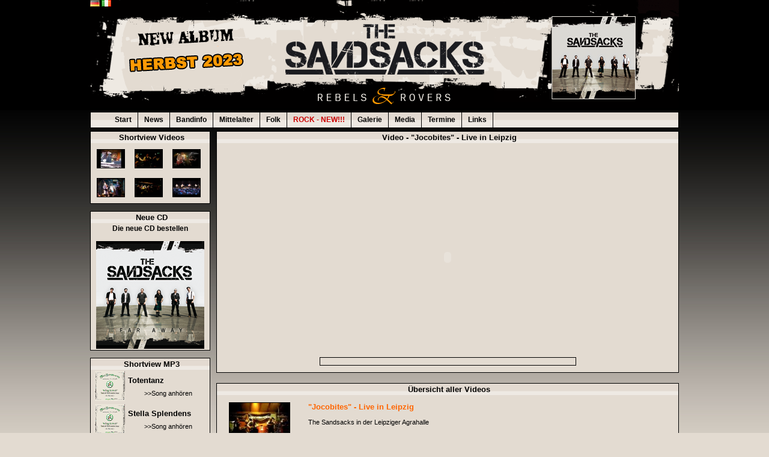

--- FILE ---
content_type: text/html
request_url: http://thesandsacks.de/?go=media&view=video&id=36
body_size: 4728
content:
<!DOCTYPE html PUBLIC "-//W3C//DTD XHTML 1.0 Transitional//EN" "http://www.w3.org/TR/xhtml1/DTD/xhtml1-transitional.dtd">
<html xmlns="http://www.w3.org/1999/xhtml">
<head>
<title>The Sandsacks - Finest Celtic Folk & Folk Rock!</title>
<meta HTTP-EQUIV="Content-Type" content="text/html; charset=ISO-8859-1" />
<meta name="Author" content="The Sandsacks - CHM" />
<meta name="contact_addr" content="" />
<meta name="Copyright" content="The Sandsacks" />
<meta name="Date" content="20.01.2008" />
<meta name="Description" content="Irish Folk & Mittelalter Musik -  'finest irish folk & medieval music' The Sandsacks - thesandsacks - Mittelalterliche und Irische Musik aus Berlin">
<meta name="Keywords" content="thesandsacks,the sandsacks, Thesandacks, die sandsäcke, the-sandsacks, The Sandsacks, musik, Musik, music,irish folk, Irish Folk, irisch folk, folk musik, mittelalter musik, Mittelalter Musik, Mittelalter, mittelaltermusik, mittelalter, Mittelalter Markt, mittelalterlicher markt, spielleute, mittelalterband, Mittelalterbands, Mittelaltergruppen, mittelaltergruppe, Mittelaltergruppe, spielmannsmusik, folkmusik, dudelsack, dudelsäcke, sackpfeifen, fiddle, spilwut, corvus corax, cornix maledictum, potentia animie, cultus ferrox, schandmaul, schelmisch, the sandsacks, the sandsäcks, fest, feste, märkte, burgfest, burgfeste, highlandgames,schlossfest, schlossfeste, haynsburg, altenburg, wittenberg, halle, irish folk mittelalter, bankette, bankett" />
<meta name="Language" content="deutsch, englisch" />
<meta name="revisit-after" content="1" />
<meta name="Robots" content="all" />
<meta http-equiv="content-type" content="text/html; charset=utf-8" />
<script type="text/javascript" src="js/lib_60/prototype.js"></script>

<script type="text/javascript" src="js/lib_60/scriptaculous.js?load=effects,builder,dragdrop,controls"></script>

<link href="styles/style.css" rel="stylesheet" type="text/css" />
</head>
<body>
	<div id="main_div">
		<div id="header" align="right" style="text-align:left">
        	<div style="margin-top:0px;">
            	<a href="?go=media&view=video&id=36&lang=de"><img src="_images/flags/de.gif" border="0" /></a>
                <a href="?go=media&view=video&id=36&lang=en"><img src="_images/flags/ie.gif" border="0" /></a>
            </div>
        </div>

<div id="main_menu" style="text-align:center" align="center">
	
    	<li class="split_left_mouseout" id="split_left"></li>
        <li class="tab_border" onmouseover="this.className='tab_border_mouseover';$('split_left').className='split_left_mouseover'" onmouseout="this.className='tab_border';$('split_left').className='split_left_mouseout'"><a href="?go=start">Start</a></li>
        <li class="tab_border" onmouseover="this.className='tab_border_mouseover'" onmouseout="this.className='tab_border'"><a href="?go=news">News</a></li>
        <li class="tab_border" onmouseover="this.className='tab_border_mouseover'" onmouseout="this.className='tab_border'"><a href="?go=band">Bandinfo</a></li>
        <li class="tab_border" onmouseover="this.className='tab_border_mouseover'" onmouseout="this.className='tab_border'"><a href="?go=mid">Mittelalter</a></li>
        <li class="tab_border" onmouseover="this.className='tab_border_mouseover'" onmouseout="this.className='tab_border'"><a href="?go=folk">Folk</a></li>  
        <li class="tab_border" onmouseover="this.className='tab_border_mouseover'" onmouseout="this.className='tab_border'"><a href="?go=rock" style="color:#C00">ROCK - NEW!!!</a></li>       
        <li class="tab_border" onmouseover="this.className='tab_border_mouseover'" onmouseout="this.className='tab_border'"><a href="?go=gallery">Galerie</a></li>
        <li class="tab_border" onmouseover="this.className='tab_border_mouseover'" onmouseout="this.className='tab_border'"><a href="?go=media">Media</a></li>  
        <li class="tab_border" onmouseover="this.className='tab_border_mouseover'" onmouseout="this.className='tab_border'"><a href="?go=events">Termine</a></li>  

       	<li class="tab_border" onmouseover="this.className='tab_border_mouseover'" onmouseout="this.className='tab_border'"><a href="?go=links">Links</a></li>		
        <li class="split_right_mouseout" id="split_right"></li>
   
</div>
	<div style="float:left;width:210px"><div style="float:left;margin-top:5px;width:200px">
    	<div class="block_modul">
      	<div class="block_modul_headline">Shortview Videos</div>
        <div style="padding:2px;text-align:center">	
        	<div style="float:left;padding:8px"><a href="?go=media&view=video&id=34"><img src="videos/video_34.jpg" width="45" height="30" style="border:1px #000000 solid;" title="Saschas Tanz" border="0" /></a></div><div style="float:left;padding:8px"><a href="?go=media&view=video&id=47"><img src="videos/video_47.jpg" width="45" height="30" style="border:1px #000000 solid;" title="Live in der Schweiz Teil 6" border="0" /></a></div><div style="float:left;padding:8px"><a href="?go=media&view=video&id=65"><img src="videos/video_65.jpg" width="45" height="30" style="border:1px #000000 solid;" title="Live im K17 - Berlin" border="0" /></a></div><div style="float:left;padding:8px"><a href="?go=media&view=video&id=31"><img src="videos/video_31.jpg" width="45" height="30" style="border:1px #000000 solid;" title="The Sandsacks - Mittelalter im Prinz Eisenherz" border="0" /></a></div><div style="float:left;padding:8px"><a href="?go=media&view=video&id=48"><img src="videos/video_48.jpg" width="45" height="30" style="border:1px #000000 solid;" title="Live in der Schweiz Teil 7" border="0" /></a></div><div style="float:left;padding:8px"><a href="?go=media&view=video&id=62"><img src="videos/video_62.jpg" width="45" height="30" style="border:1px #000000 solid;" title="Timmi live in Poyenberg 2010" border="0" /></a></div>            <div style="clear:both"></div>	
        </div>
    </div>    <br>    
		<div class="block_modul">
      	<div class="block_modul_headline">Neue CD</div>
        <div style="font-weight:bold;font-size:12px;padding:2px"><a href="http://www.amazon.de/Far-away-Sandsacks/dp/B007BWUGEA/ref=sr_1_3?ie=UTF8&qid=1332424191&sr=8-3">Die neue CD bestellen</a><br />
          <br />
          <a href="http://www.amazon.de/Far-away-Sandsacks/dp/B007BWUGEA/ref=sr_1_3?ie=UTF8&qid=1332424191&sr=8-3"><img src="_images/tss_cover_faraway.png" alt="Die neue CD bestellen" border="0" /></a>
          <br />
        </div>
    </div>    <br>
		<div class="block_modul">
      	<div class="block_modul_headline">Shortview MP3</div>
        <div style="padding:2px;text-align:center">	
        	<div style="float:left;padding-left:5px;padding-right:5px"><img src="mp3/pic_22.gif" width="50" /></div><div style="padding:8px;text-align:left" class="text_headline_color_2"><a href="?go=media&view=mp3&id=22">Totentanz</a></div><div><a href="?go=media&view=mp3&id=22">>>Song anh&ouml;ren</a></div><br /><div style="float:left;padding-left:5px;padding-right:5px"><img src="mp3/pic_21.gif" width="50" /></div><div style="padding:8px;text-align:left" class="text_headline_color_2"><a href="?go=media&view=mp3&id=21">Stella Splendens</a></div><div><a href="?go=media&view=mp3&id=21">>>Song anh&ouml;ren</a></div><br />            <div style="clear:both"></div>	
        </div>
    </div>    <br>
</div></div>
	<div style="float:right;width:770px">

    <div style="margin-top:5px;">
        <div class="block_modul">
            <div class="block_modul_headline">Video - "Jocobites" - Live in Leipzig</div>
            <br />
            <object width="425" height="355" style="border:1px solid #000000"><param name="movie" value="http://www.youtube.com/v/B1PAhh9NuL4&hl=en"></param><param name="wmode" value="transparent"></param><embed src="http://www.youtube.com/v/B1PAhh9NuL4&hl=en" type="application/x-shockwave-flash" wmode="transparent" width="425" height="355"></embed></object>            <br /><br />
          <div style="clear:both"></div>
        </div>
    </div> 
	<br />  
	<div style="margin-top:5px;">
	<div class="block_modul">
    	<div class="block_modul_headline">&Uuml;bersicht aller Videos</div>
		<br />
                <table width="100%" border="0" cellspacing="0" cellpadding="0">
          <tr>
            <td width="20">&nbsp;</td>
            <td width="100" valign="top"><a href="?go=media&view=video&id=36"><img src="videos/video_36.jpg" width="100" height="75" style="border:1px #000000 solid;" title=""Jocobites" - Live in Leipzig" border="0" /></a></td>
            <td valign="top"><table width="100%" border="0" cellspacing="0" cellpadding="0">
              <tr>
                <td width="30">&nbsp;</td>
                <td align="left" class="text_headline_color_2">"Jocobites" - Live in Leipzig</td>
              </tr>
              <tr>
                <td>&nbsp;</td>
                <td align="left">&nbsp;</td>
              </tr>
              <tr>
                <td>&nbsp;</td>
                <td align="left">The Sandsacks in der Leipziger Agrahalle</td>
              </tr>
              <tr>
                <td>&nbsp;</td>
                <td align="left">&nbsp;</td>
              </tr>
              <tr>
                <td width="30">&nbsp;</td>
                <td align="left"><a href="?go=media&view=video&id=36">>> Video ansehen</a></td>
              </tr>
            </table></td>
            <td width="20">&nbsp;</td>
          </tr>
          <tr>
            <td width="20">&nbsp;</td>
            <td width="100" valign="top">&nbsp;</td>
            <td valign="top">&nbsp;</td>
            <td width="20">&nbsp;</td>
          </tr>
      </table>
                <table width="100%" border="0" cellspacing="0" cellpadding="0">
          <tr>
            <td width="20">&nbsp;</td>
            <td width="100" valign="top"><a href="?go=media&view=video&id=59"><img src="videos/video_59.jpg" width="100" height="75" style="border:1px #000000 solid;" title="Chartres - Celtic Festival" border="0" /></a></td>
            <td valign="top"><table width="100%" border="0" cellspacing="0" cellpadding="0">
              <tr>
                <td width="30">&nbsp;</td>
                <td align="left" class="text_headline_color_2">Chartres - Celtic Festival</td>
              </tr>
              <tr>
                <td>&nbsp;</td>
                <td align="left">&nbsp;</td>
              </tr>
              <tr>
                <td>&nbsp;</td>
                <td align="left">Konzert in Frankreich - und alle haben getanzt:)</td>
              </tr>
              <tr>
                <td>&nbsp;</td>
                <td align="left">&nbsp;</td>
              </tr>
              <tr>
                <td width="30">&nbsp;</td>
                <td align="left"><a href="?go=media&view=video&id=59">>> Video ansehen</a></td>
              </tr>
            </table></td>
            <td width="20">&nbsp;</td>
          </tr>
          <tr>
            <td width="20">&nbsp;</td>
            <td width="100" valign="top">&nbsp;</td>
            <td valign="top">&nbsp;</td>
            <td width="20">&nbsp;</td>
          </tr>
      </table>
                <table width="100%" border="0" cellspacing="0" cellpadding="0">
          <tr>
            <td width="20">&nbsp;</td>
            <td width="100" valign="top"><a href="?go=media&view=video&id=57"><img src="videos/video_57.jpg" width="100" height="75" style="border:1px #000000 solid;" title="Herzberg 2009" border="0" /></a></td>
            <td valign="top"><table width="100%" border="0" cellspacing="0" cellpadding="0">
              <tr>
                <td width="30">&nbsp;</td>
                <td align="left" class="text_headline_color_2">Herzberg 2009</td>
              </tr>
              <tr>
                <td>&nbsp;</td>
                <td align="left">&nbsp;</td>
              </tr>
              <tr>
                <td>&nbsp;</td>
                <td align="left">All for me Grog</td>
              </tr>
              <tr>
                <td>&nbsp;</td>
                <td align="left">&nbsp;</td>
              </tr>
              <tr>
                <td width="30">&nbsp;</td>
                <td align="left"><a href="?go=media&view=video&id=57">>> Video ansehen</a></td>
              </tr>
            </table></td>
            <td width="20">&nbsp;</td>
          </tr>
          <tr>
            <td width="20">&nbsp;</td>
            <td width="100" valign="top">&nbsp;</td>
            <td valign="top">&nbsp;</td>
            <td width="20">&nbsp;</td>
          </tr>
      </table>
                <table width="100%" border="0" cellspacing="0" cellpadding="0">
          <tr>
            <td width="20">&nbsp;</td>
            <td width="100" valign="top"><a href="?go=media&view=video&id=58"><img src="videos/video_58.jpg" width="100" height="75" style="border:1px #000000 solid;" title="Herzberg 2009" border="0" /></a></td>
            <td valign="top"><table width="100%" border="0" cellspacing="0" cellpadding="0">
              <tr>
                <td width="30">&nbsp;</td>
                <td align="left" class="text_headline_color_2">Herzberg 2009</td>
              </tr>
              <tr>
                <td>&nbsp;</td>
                <td align="left">&nbsp;</td>
              </tr>
              <tr>
                <td>&nbsp;</td>
                <td align="left">Tim Finnegan</td>
              </tr>
              <tr>
                <td>&nbsp;</td>
                <td align="left">&nbsp;</td>
              </tr>
              <tr>
                <td width="30">&nbsp;</td>
                <td align="left"><a href="?go=media&view=video&id=58">>> Video ansehen</a></td>
              </tr>
            </table></td>
            <td width="20">&nbsp;</td>
          </tr>
          <tr>
            <td width="20">&nbsp;</td>
            <td width="100" valign="top">&nbsp;</td>
            <td valign="top">&nbsp;</td>
            <td width="20">&nbsp;</td>
          </tr>
      </table>
                <table width="100%" border="0" cellspacing="0" cellpadding="0">
          <tr>
            <td width="20">&nbsp;</td>
            <td width="100" valign="top"><a href="?go=media&view=video&id=66"><img src="videos/video_66.jpg" width="100" height="75" style="border:1px #000000 solid;" title="Live I'm K17" border="0" /></a></td>
            <td valign="top"><table width="100%" border="0" cellspacing="0" cellpadding="0">
              <tr>
                <td width="30">&nbsp;</td>
                <td align="left" class="text_headline_color_2">Live I'm K17</td>
              </tr>
              <tr>
                <td>&nbsp;</td>
                <td align="left">&nbsp;</td>
              </tr>
              <tr>
                <td>&nbsp;</td>
                <td align="left">Lachlan Tigers</td>
              </tr>
              <tr>
                <td>&nbsp;</td>
                <td align="left">&nbsp;</td>
              </tr>
              <tr>
                <td width="30">&nbsp;</td>
                <td align="left"><a href="?go=media&view=video&id=66">>> Video ansehen</a></td>
              </tr>
            </table></td>
            <td width="20">&nbsp;</td>
          </tr>
          <tr>
            <td width="20">&nbsp;</td>
            <td width="100" valign="top">&nbsp;</td>
            <td valign="top">&nbsp;</td>
            <td width="20">&nbsp;</td>
          </tr>
      </table>
                <table width="100%" border="0" cellspacing="0" cellpadding="0">
          <tr>
            <td width="20">&nbsp;</td>
            <td width="100" valign="top"><a href="?go=media&view=video&id=65"><img src="videos/video_65.jpg" width="100" height="75" style="border:1px #000000 solid;" title="Live im K17 - Berlin" border="0" /></a></td>
            <td valign="top"><table width="100%" border="0" cellspacing="0" cellpadding="0">
              <tr>
                <td width="30">&nbsp;</td>
                <td align="left" class="text_headline_color_2">Live im K17 - Berlin</td>
              </tr>
              <tr>
                <td>&nbsp;</td>
                <td align="left">&nbsp;</td>
              </tr>
              <tr>
                <td>&nbsp;</td>
                <td align="left">Unsere Rockmugge â€¦ live</td>
              </tr>
              <tr>
                <td>&nbsp;</td>
                <td align="left">&nbsp;</td>
              </tr>
              <tr>
                <td width="30">&nbsp;</td>
                <td align="left"><a href="?go=media&view=video&id=65">>> Video ansehen</a></td>
              </tr>
            </table></td>
            <td width="20">&nbsp;</td>
          </tr>
          <tr>
            <td width="20">&nbsp;</td>
            <td width="100" valign="top">&nbsp;</td>
            <td valign="top">&nbsp;</td>
            <td width="20">&nbsp;</td>
          </tr>
      </table>
                <table width="100%" border="0" cellspacing="0" cellpadding="0">
          <tr>
            <td width="20">&nbsp;</td>
            <td width="100" valign="top"><a href="?go=media&view=video&id=51"><img src="videos/video_51.jpg" width="100" height="75" style="border:1px #000000 solid;" title="Live in Athen" border="0" /></a></td>
            <td valign="top"><table width="100%" border="0" cellspacing="0" cellpadding="0">
              <tr>
                <td width="30">&nbsp;</td>
                <td align="left" class="text_headline_color_2">Live in Athen</td>
              </tr>
              <tr>
                <td>&nbsp;</td>
                <td align="left">&nbsp;</td>
              </tr>
              <tr>
                <td>&nbsp;</td>
                <td align="left">St.Patricks Day 2009 in Mikes Irish Bar in Athen!</td>
              </tr>
              <tr>
                <td>&nbsp;</td>
                <td align="left">&nbsp;</td>
              </tr>
              <tr>
                <td width="30">&nbsp;</td>
                <td align="left"><a href="?go=media&view=video&id=51">>> Video ansehen</a></td>
              </tr>
            </table></td>
            <td width="20">&nbsp;</td>
          </tr>
          <tr>
            <td width="20">&nbsp;</td>
            <td width="100" valign="top">&nbsp;</td>
            <td valign="top">&nbsp;</td>
            <td width="20">&nbsp;</td>
          </tr>
      </table>
                <table width="100%" border="0" cellspacing="0" cellpadding="0">
          <tr>
            <td width="20">&nbsp;</td>
            <td width="100" valign="top"><a href="?go=media&view=video&id=50"><img src="videos/video_50.jpg" width="100" height="75" style="border:1px #000000 solid;" title="Live in der Schweiz Teil 1" border="0" /></a></td>
            <td valign="top"><table width="100%" border="0" cellspacing="0" cellpadding="0">
              <tr>
                <td width="30">&nbsp;</td>
                <td align="left" class="text_headline_color_2">Live in der Schweiz Teil 1</td>
              </tr>
              <tr>
                <td>&nbsp;</td>
                <td align="left">&nbsp;</td>
              </tr>
              <tr>
                <td>&nbsp;</td>
                <td align="left">Berge, KÃ¤se, Schokolade, und ein schÃ¶ner Club in Jona! Ein schÃ¶nes Folkfest wars !!! :-)</td>
              </tr>
              <tr>
                <td>&nbsp;</td>
                <td align="left">&nbsp;</td>
              </tr>
              <tr>
                <td width="30">&nbsp;</td>
                <td align="left"><a href="?go=media&view=video&id=50">>> Video ansehen</a></td>
              </tr>
            </table></td>
            <td width="20">&nbsp;</td>
          </tr>
          <tr>
            <td width="20">&nbsp;</td>
            <td width="100" valign="top">&nbsp;</td>
            <td valign="top">&nbsp;</td>
            <td width="20">&nbsp;</td>
          </tr>
      </table>
                <table width="100%" border="0" cellspacing="0" cellpadding="0">
          <tr>
            <td width="20">&nbsp;</td>
            <td width="100" valign="top"><a href="?go=media&view=video&id=43"><img src="videos/video_43.jpg" width="100" height="75" style="border:1px #000000 solid;" title="Live in der Schweiz Teil 2" border="0" /></a></td>
            <td valign="top"><table width="100%" border="0" cellspacing="0" cellpadding="0">
              <tr>
                <td width="30">&nbsp;</td>
                <td align="left" class="text_headline_color_2">Live in der Schweiz Teil 2</td>
              </tr>
              <tr>
                <td>&nbsp;</td>
                <td align="left">&nbsp;</td>
              </tr>
              <tr>
                <td>&nbsp;</td>
                <td align="left">Dicey Riley</td>
              </tr>
              <tr>
                <td>&nbsp;</td>
                <td align="left">&nbsp;</td>
              </tr>
              <tr>
                <td width="30">&nbsp;</td>
                <td align="left"><a href="?go=media&view=video&id=43">>> Video ansehen</a></td>
              </tr>
            </table></td>
            <td width="20">&nbsp;</td>
          </tr>
          <tr>
            <td width="20">&nbsp;</td>
            <td width="100" valign="top">&nbsp;</td>
            <td valign="top">&nbsp;</td>
            <td width="20">&nbsp;</td>
          </tr>
      </table>
                <table width="100%" border="0" cellspacing="0" cellpadding="0">
          <tr>
            <td width="20">&nbsp;</td>
            <td width="100" valign="top"><a href="?go=media&view=video&id=44"><img src="videos/video_44.jpg" width="100" height="75" style="border:1px #000000 solid;" title="Live in der Schweiz Teil 3" border="0" /></a></td>
            <td valign="top"><table width="100%" border="0" cellspacing="0" cellpadding="0">
              <tr>
                <td width="30">&nbsp;</td>
                <td align="left" class="text_headline_color_2">Live in der Schweiz Teil 3</td>
              </tr>
              <tr>
                <td>&nbsp;</td>
                <td align="left">&nbsp;</td>
              </tr>
              <tr>
                <td>&nbsp;</td>
                <td align="left">The RattlinÂ´ Bog</td>
              </tr>
              <tr>
                <td>&nbsp;</td>
                <td align="left">&nbsp;</td>
              </tr>
              <tr>
                <td width="30">&nbsp;</td>
                <td align="left"><a href="?go=media&view=video&id=44">>> Video ansehen</a></td>
              </tr>
            </table></td>
            <td width="20">&nbsp;</td>
          </tr>
          <tr>
            <td width="20">&nbsp;</td>
            <td width="100" valign="top">&nbsp;</td>
            <td valign="top">&nbsp;</td>
            <td width="20">&nbsp;</td>
          </tr>
      </table>
                <table width="100%" border="0" cellspacing="0" cellpadding="0">
          <tr>
            <td width="20">&nbsp;</td>
            <td width="100" valign="top"><a href="?go=media&view=video&id=45"><img src="videos/video_45.jpg" width="100" height="75" style="border:1px #000000 solid;" title="Live in der Schweiz Teil 4" border="0" /></a></td>
            <td valign="top"><table width="100%" border="0" cellspacing="0" cellpadding="0">
              <tr>
                <td width="30">&nbsp;</td>
                <td align="left" class="text_headline_color_2">Live in der Schweiz Teil 4</td>
              </tr>
              <tr>
                <td>&nbsp;</td>
                <td align="left">&nbsp;</td>
              </tr>
              <tr>
                <td>&nbsp;</td>
                <td align="left">Molly Maguires</td>
              </tr>
              <tr>
                <td>&nbsp;</td>
                <td align="left">&nbsp;</td>
              </tr>
              <tr>
                <td width="30">&nbsp;</td>
                <td align="left"><a href="?go=media&view=video&id=45">>> Video ansehen</a></td>
              </tr>
            </table></td>
            <td width="20">&nbsp;</td>
          </tr>
          <tr>
            <td width="20">&nbsp;</td>
            <td width="100" valign="top">&nbsp;</td>
            <td valign="top">&nbsp;</td>
            <td width="20">&nbsp;</td>
          </tr>
      </table>
                <table width="100%" border="0" cellspacing="0" cellpadding="0">
          <tr>
            <td width="20">&nbsp;</td>
            <td width="100" valign="top"><a href="?go=media&view=video&id=46"><img src="videos/video_46.jpg" width="100" height="75" style="border:1px #000000 solid;" title="Live in der Schweiz Teil 5" border="0" /></a></td>
            <td valign="top"><table width="100%" border="0" cellspacing="0" cellpadding="0">
              <tr>
                <td width="30">&nbsp;</td>
                <td align="left" class="text_headline_color_2">Live in der Schweiz Teil 5</td>
              </tr>
              <tr>
                <td>&nbsp;</td>
                <td align="left">&nbsp;</td>
              </tr>
              <tr>
                <td>&nbsp;</td>
                <td align="left">FinneganÂ´s Wake</td>
              </tr>
              <tr>
                <td>&nbsp;</td>
                <td align="left">&nbsp;</td>
              </tr>
              <tr>
                <td width="30">&nbsp;</td>
                <td align="left"><a href="?go=media&view=video&id=46">>> Video ansehen</a></td>
              </tr>
            </table></td>
            <td width="20">&nbsp;</td>
          </tr>
          <tr>
            <td width="20">&nbsp;</td>
            <td width="100" valign="top">&nbsp;</td>
            <td valign="top">&nbsp;</td>
            <td width="20">&nbsp;</td>
          </tr>
      </table>
                <table width="100%" border="0" cellspacing="0" cellpadding="0">
          <tr>
            <td width="20">&nbsp;</td>
            <td width="100" valign="top"><a href="?go=media&view=video&id=47"><img src="videos/video_47.jpg" width="100" height="75" style="border:1px #000000 solid;" title="Live in der Schweiz Teil 6" border="0" /></a></td>
            <td valign="top"><table width="100%" border="0" cellspacing="0" cellpadding="0">
              <tr>
                <td width="30">&nbsp;</td>
                <td align="left" class="text_headline_color_2">Live in der Schweiz Teil 6</td>
              </tr>
              <tr>
                <td>&nbsp;</td>
                <td align="left">&nbsp;</td>
              </tr>
              <tr>
                <td>&nbsp;</td>
                <td align="left">Loch Lomond</td>
              </tr>
              <tr>
                <td>&nbsp;</td>
                <td align="left">&nbsp;</td>
              </tr>
              <tr>
                <td width="30">&nbsp;</td>
                <td align="left"><a href="?go=media&view=video&id=47">>> Video ansehen</a></td>
              </tr>
            </table></td>
            <td width="20">&nbsp;</td>
          </tr>
          <tr>
            <td width="20">&nbsp;</td>
            <td width="100" valign="top">&nbsp;</td>
            <td valign="top">&nbsp;</td>
            <td width="20">&nbsp;</td>
          </tr>
      </table>
                <table width="100%" border="0" cellspacing="0" cellpadding="0">
          <tr>
            <td width="20">&nbsp;</td>
            <td width="100" valign="top"><a href="?go=media&view=video&id=48"><img src="videos/video_48.jpg" width="100" height="75" style="border:1px #000000 solid;" title="Live in der Schweiz Teil 7" border="0" /></a></td>
            <td valign="top"><table width="100%" border="0" cellspacing="0" cellpadding="0">
              <tr>
                <td width="30">&nbsp;</td>
                <td align="left" class="text_headline_color_2">Live in der Schweiz Teil 7</td>
              </tr>
              <tr>
                <td>&nbsp;</td>
                <td align="left">&nbsp;</td>
              </tr>
              <tr>
                <td>&nbsp;</td>
                <td align="left">MasonÂ´s Apron</td>
              </tr>
              <tr>
                <td>&nbsp;</td>
                <td align="left">&nbsp;</td>
              </tr>
              <tr>
                <td width="30">&nbsp;</td>
                <td align="left"><a href="?go=media&view=video&id=48">>> Video ansehen</a></td>
              </tr>
            </table></td>
            <td width="20">&nbsp;</td>
          </tr>
          <tr>
            <td width="20">&nbsp;</td>
            <td width="100" valign="top">&nbsp;</td>
            <td valign="top">&nbsp;</td>
            <td width="20">&nbsp;</td>
          </tr>
      </table>
                <table width="100%" border="0" cellspacing="0" cellpadding="0">
          <tr>
            <td width="20">&nbsp;</td>
            <td width="100" valign="top"><a href="?go=media&view=video&id=41"><img src="videos/video_41.jpg" width="100" height="75" style="border:1px #000000 solid;" title="Live in Moskau 2007" border="0" /></a></td>
            <td valign="top"><table width="100%" border="0" cellspacing="0" cellpadding="0">
              <tr>
                <td width="30">&nbsp;</td>
                <td align="left" class="text_headline_color_2">Live in Moskau 2007</td>
              </tr>
              <tr>
                <td>&nbsp;</td>
                <td align="left">&nbsp;</td>
              </tr>
              <tr>
                <td>&nbsp;</td>
                <td align="left">Moskau, die Stadt der Reichen und SchÃ¶nen. Wir waren da !!! Verkatert, aber mit guter Laune( und ein paar Rubel weniger in der Tasche) kamen wir zurÃ¼ck nach Hause.</td>
              </tr>
              <tr>
                <td>&nbsp;</td>
                <td align="left">&nbsp;</td>
              </tr>
              <tr>
                <td width="30">&nbsp;</td>
                <td align="left"><a href="?go=media&view=video&id=41">>> Video ansehen</a></td>
              </tr>
            </table></td>
            <td width="20">&nbsp;</td>
          </tr>
          <tr>
            <td width="20">&nbsp;</td>
            <td width="100" valign="top">&nbsp;</td>
            <td valign="top">&nbsp;</td>
            <td width="20">&nbsp;</td>
          </tr>
      </table>
                <table width="100%" border="0" cellspacing="0" cellpadding="0">
          <tr>
            <td width="20">&nbsp;</td>
            <td width="100" valign="top"><a href="?go=media&view=video&id=21"><img src="videos/video_21.jpg" width="100" height="75" style="border:1px #000000 solid;" title="Moers - Walpurgis 2007" border="0" /></a></td>
            <td valign="top"><table width="100%" border="0" cellspacing="0" cellpadding="0">
              <tr>
                <td width="30">&nbsp;</td>
                <td align="left" class="text_headline_color_2">Moers - Walpurgis 2007</td>
              </tr>
              <tr>
                <td>&nbsp;</td>
                <td align="left">&nbsp;</td>
              </tr>
              <tr>
                <td>&nbsp;</td>
                <td align="left">Das war ein Fest!!! Rock an Roll!</td>
              </tr>
              <tr>
                <td>&nbsp;</td>
                <td align="left">&nbsp;</td>
              </tr>
              <tr>
                <td width="30">&nbsp;</td>
                <td align="left"><a href="?go=media&view=video&id=21">>> Video ansehen</a></td>
              </tr>
            </table></td>
            <td width="20">&nbsp;</td>
          </tr>
          <tr>
            <td width="20">&nbsp;</td>
            <td width="100" valign="top">&nbsp;</td>
            <td valign="top">&nbsp;</td>
            <td width="20">&nbsp;</td>
          </tr>
      </table>
                <table width="100%" border="0" cellspacing="0" cellpadding="0">
          <tr>
            <td width="20">&nbsp;</td>
            <td width="100" valign="top"><a href="?go=media&view=video&id=61"><img src="videos/video_61.jpg" width="100" height="75" style="border:1px #000000 solid;" title="Poyenberg 2010" border="0" /></a></td>
            <td valign="top"><table width="100%" border="0" cellspacing="0" cellpadding="0">
              <tr>
                <td width="30">&nbsp;</td>
                <td align="left" class="text_headline_color_2">Poyenberg 2010</td>
              </tr>
              <tr>
                <td>&nbsp;</td>
                <td align="left">&nbsp;</td>
              </tr>
              <tr>
                <td>&nbsp;</td>
                <td align="left">Jeeeeeeeehhaaaaaaaaaaaaa !</td>
              </tr>
              <tr>
                <td>&nbsp;</td>
                <td align="left">&nbsp;</td>
              </tr>
              <tr>
                <td width="30">&nbsp;</td>
                <td align="left"><a href="?go=media&view=video&id=61">>> Video ansehen</a></td>
              </tr>
            </table></td>
            <td width="20">&nbsp;</td>
          </tr>
          <tr>
            <td width="20">&nbsp;</td>
            <td width="100" valign="top">&nbsp;</td>
            <td valign="top">&nbsp;</td>
            <td width="20">&nbsp;</td>
          </tr>
      </table>
                <table width="100%" border="0" cellspacing="0" cellpadding="0">
          <tr>
            <td width="20">&nbsp;</td>
            <td width="100" valign="top"><a href="?go=media&view=video&id=34"><img src="videos/video_34.jpg" width="100" height="75" style="border:1px #000000 solid;" title="Saschas Tanz" border="0" /></a></td>
            <td valign="top"><table width="100%" border="0" cellspacing="0" cellpadding="0">
              <tr>
                <td width="30">&nbsp;</td>
                <td align="left" class="text_headline_color_2">Saschas Tanz</td>
              </tr>
              <tr>
                <td>&nbsp;</td>
                <td align="left">&nbsp;</td>
              </tr>
              <tr>
                <td>&nbsp;</td>
                <td align="left">Saschas groÃŸer Auftritt in Halle 2008!</td>
              </tr>
              <tr>
                <td>&nbsp;</td>
                <td align="left">&nbsp;</td>
              </tr>
              <tr>
                <td width="30">&nbsp;</td>
                <td align="left"><a href="?go=media&view=video&id=34">>> Video ansehen</a></td>
              </tr>
            </table></td>
            <td width="20">&nbsp;</td>
          </tr>
          <tr>
            <td width="20">&nbsp;</td>
            <td width="100" valign="top">&nbsp;</td>
            <td valign="top">&nbsp;</td>
            <td width="20">&nbsp;</td>
          </tr>
      </table>
                <table width="100%" border="0" cellspacing="0" cellpadding="0">
          <tr>
            <td width="20">&nbsp;</td>
            <td width="100" valign="top"><a href="?go=media&view=video&id=38"><img src="videos/video_38.jpg" width="100" height="75" style="border:1px #000000 solid;" title="Stralsund springt" border="0" /></a></td>
            <td valign="top"><table width="100%" border="0" cellspacing="0" cellpadding="0">
              <tr>
                <td width="30">&nbsp;</td>
                <td align="left" class="text_headline_color_2">Stralsund springt</td>
              </tr>
              <tr>
                <td>&nbsp;</td>
                <td align="left">&nbsp;</td>
              </tr>
              <tr>
                <td>&nbsp;</td>
                <td align="left">Masons Apron, Wiskey in the Jar ... 
Das war ein Fest !!!</td>
              </tr>
              <tr>
                <td>&nbsp;</td>
                <td align="left">&nbsp;</td>
              </tr>
              <tr>
                <td width="30">&nbsp;</td>
                <td align="left"><a href="?go=media&view=video&id=38">>> Video ansehen</a></td>
              </tr>
            </table></td>
            <td width="20">&nbsp;</td>
          </tr>
          <tr>
            <td width="20">&nbsp;</td>
            <td width="100" valign="top">&nbsp;</td>
            <td valign="top">&nbsp;</td>
            <td width="20">&nbsp;</td>
          </tr>
      </table>
                <table width="100%" border="0" cellspacing="0" cellpadding="0">
          <tr>
            <td width="20">&nbsp;</td>
            <td width="100" valign="top"><a href="?go=media&view=video&id=31"><img src="videos/video_31.jpg" width="100" height="75" style="border:1px #000000 solid;" title="The Sandsacks - Mittelalter im Prinz Eisenherz" border="0" /></a></td>
            <td valign="top"><table width="100%" border="0" cellspacing="0" cellpadding="0">
              <tr>
                <td width="30">&nbsp;</td>
                <td align="left" class="text_headline_color_2">The Sandsacks - Mittelalter im Prinz Eisenherz</td>
              </tr>
              <tr>
                <td>&nbsp;</td>
                <td align="left">&nbsp;</td>
              </tr>
              <tr>
                <td>&nbsp;</td>
                <td align="left">Das Prinz Eisenherz ist eine unserer Lieblingslocations. Die Besucher erwartet ein abwechslungsreiches Programm. Wir spielen Mittelalter und Folk - Programme.</td>
              </tr>
              <tr>
                <td>&nbsp;</td>
                <td align="left">&nbsp;</td>
              </tr>
              <tr>
                <td width="30">&nbsp;</td>
                <td align="left"><a href="?go=media&view=video&id=31">>> Video ansehen</a></td>
              </tr>
            </table></td>
            <td width="20">&nbsp;</td>
          </tr>
          <tr>
            <td width="20">&nbsp;</td>
            <td width="100" valign="top">&nbsp;</td>
            <td valign="top">&nbsp;</td>
            <td width="20">&nbsp;</td>
          </tr>
      </table>
                <table width="100%" border="0" cellspacing="0" cellpadding="0">
          <tr>
            <td width="20">&nbsp;</td>
            <td width="100" valign="top"><a href="?go=media&view=video&id=26"><img src="videos/video_26.jpg" width="100" height="75" style="border:1px #000000 solid;" title="The Sandsacks feat. Pampatut Xanten 2007" border="0" /></a></td>
            <td valign="top"><table width="100%" border="0" cellspacing="0" cellpadding="0">
              <tr>
                <td width="30">&nbsp;</td>
                <td align="left" class="text_headline_color_2">The Sandsacks feat. Pampatut Xanten 2007</td>
              </tr>
              <tr>
                <td>&nbsp;</td>
                <td align="left">&nbsp;</td>
              </tr>
              <tr>
                <td>&nbsp;</td>
                <td align="left">Ein wildes und nicht allzu ernstes Konzert mit den lieben Kollegen Max, Holger und GÃ¶tz! Da waren wir wenigstens auch mal 7 Musiker auf der BÃ¼hne....</td>
              </tr>
              <tr>
                <td>&nbsp;</td>
                <td align="left">&nbsp;</td>
              </tr>
              <tr>
                <td width="30">&nbsp;</td>
                <td align="left"><a href="?go=media&view=video&id=26">>> Video ansehen</a></td>
              </tr>
            </table></td>
            <td width="20">&nbsp;</td>
          </tr>
          <tr>
            <td width="20">&nbsp;</td>
            <td width="100" valign="top">&nbsp;</td>
            <td valign="top">&nbsp;</td>
            <td width="20">&nbsp;</td>
          </tr>
      </table>
                <table width="100%" border="0" cellspacing="0" cellpadding="0">
          <tr>
            <td width="20">&nbsp;</td>
            <td width="100" valign="top"><a href="?go=media&view=video&id=60"><img src="videos/video_60.jpg" width="100" height="75" style="border:1px #000000 solid;" title="The Sandsacks im Cranachhof" border="0" /></a></td>
            <td valign="top"><table width="100%" border="0" cellspacing="0" cellpadding="0">
              <tr>
                <td width="30">&nbsp;</td>
                <td align="left" class="text_headline_color_2">The Sandsacks im Cranachhof</td>
              </tr>
              <tr>
                <td>&nbsp;</td>
                <td align="left">&nbsp;</td>
              </tr>
              <tr>
                <td>&nbsp;</td>
                <td align="left">Sandsacks Konzert - Irish Folk im Cranachhof in Wittenberg</td>
              </tr>
              <tr>
                <td>&nbsp;</td>
                <td align="left">&nbsp;</td>
              </tr>
              <tr>
                <td width="30">&nbsp;</td>
                <td align="left"><a href="?go=media&view=video&id=60">>> Video ansehen</a></td>
              </tr>
            </table></td>
            <td width="20">&nbsp;</td>
          </tr>
          <tr>
            <td width="20">&nbsp;</td>
            <td width="100" valign="top">&nbsp;</td>
            <td valign="top">&nbsp;</td>
            <td width="20">&nbsp;</td>
          </tr>
      </table>
                <table width="100%" border="0" cellspacing="0" cellpadding="0">
          <tr>
            <td width="20">&nbsp;</td>
            <td width="100" valign="top"><a href="?go=media&view=video&id=29"><img src="videos/video_29.jpg" width="100" height="75" style="border:1px #000000 solid;" title="The Sandsacks live im Studentenclub in Eberswalde" border="0" /></a></td>
            <td valign="top"><table width="100%" border="0" cellspacing="0" cellpadding="0">
              <tr>
                <td width="30">&nbsp;</td>
                <td align="left" class="text_headline_color_2">The Sandsacks live im Studentenclub in Eberswalde</td>
              </tr>
              <tr>
                <td>&nbsp;</td>
                <td align="left">&nbsp;</td>
              </tr>
              <tr>
                <td>&nbsp;</td>
                <td align="left">Wir spielen ein- bis zweimal pro Jahr im Studentenclub in Eberswalde. Da brennt die Luft und die Stimmung kocht!</td>
              </tr>
              <tr>
                <td>&nbsp;</td>
                <td align="left">&nbsp;</td>
              </tr>
              <tr>
                <td width="30">&nbsp;</td>
                <td align="left"><a href="?go=media&view=video&id=29">>> Video ansehen</a></td>
              </tr>
            </table></td>
            <td width="20">&nbsp;</td>
          </tr>
          <tr>
            <td width="20">&nbsp;</td>
            <td width="100" valign="top">&nbsp;</td>
            <td valign="top">&nbsp;</td>
            <td width="20">&nbsp;</td>
          </tr>
      </table>
                <table width="100%" border="0" cellspacing="0" cellpadding="0">
          <tr>
            <td width="20">&nbsp;</td>
            <td width="100" valign="top"><a href="?go=media&view=video&id=62"><img src="videos/video_62.jpg" width="100" height="75" style="border:1px #000000 solid;" title="Timmi live in Poyenberg 2010" border="0" /></a></td>
            <td valign="top"><table width="100%" border="0" cellspacing="0" cellpadding="0">
              <tr>
                <td width="30">&nbsp;</td>
                <td align="left" class="text_headline_color_2">Timmi live in Poyenberg 2010</td>
              </tr>
              <tr>
                <td>&nbsp;</td>
                <td align="left">&nbsp;</td>
              </tr>
              <tr>
                <td>&nbsp;</td>
                <td align="left">Alle wiegen mit :-)</td>
              </tr>
              <tr>
                <td>&nbsp;</td>
                <td align="left">&nbsp;</td>
              </tr>
              <tr>
                <td width="30">&nbsp;</td>
                <td align="left"><a href="?go=media&view=video&id=62">>> Video ansehen</a></td>
              </tr>
            </table></td>
            <td width="20">&nbsp;</td>
          </tr>
          <tr>
            <td width="20">&nbsp;</td>
            <td width="100" valign="top">&nbsp;</td>
            <td valign="top">&nbsp;</td>
            <td width="20">&nbsp;</td>
          </tr>
      </table>
                <table width="100%" border="0" cellspacing="0" cellpadding="0">
          <tr>
            <td width="20">&nbsp;</td>
            <td width="100" valign="top"><a href="?go=media&view=video&id=56"><img src="videos/video_56.jpg" width="100" height="75" style="border:1px #000000 solid;" title="Wolkenstein 2009" border="0" /></a></td>
            <td valign="top"><table width="100%" border="0" cellspacing="0" cellpadding="0">
              <tr>
                <td width="30">&nbsp;</td>
                <td align="left" class="text_headline_color_2">Wolkenstein 2009</td>
              </tr>
              <tr>
                <td>&nbsp;</td>
                <td align="left">&nbsp;</td>
              </tr>
              <tr>
                <td>&nbsp;</td>
                <td align="left">Lustige "Drunken Sailor" Version mit tatkrÃ¤ftiger UnterstÃ¼tzung von Holger Hopfenstreich.</td>
              </tr>
              <tr>
                <td>&nbsp;</td>
                <td align="left">&nbsp;</td>
              </tr>
              <tr>
                <td width="30">&nbsp;</td>
                <td align="left"><a href="?go=media&view=video&id=56">>> Video ansehen</a></td>
              </tr>
            </table></td>
            <td width="20">&nbsp;</td>
          </tr>
          <tr>
            <td width="20">&nbsp;</td>
            <td width="100" valign="top">&nbsp;</td>
            <td valign="top">&nbsp;</td>
            <td width="20">&nbsp;</td>
          </tr>
      </table>
        	</div>
</div>
</div>
         	<div style="float:right;color:#CCCCCC;width:auto;clear:both"><a href="?go=impress">Impressum</a>&nbsp;|&nbsp;<a href="?go=kontakt">Kontakt</a>&nbsp;|&nbsp;<a href="?go=datenschutz">Datenschutz</a></div>
        </div>
    </body>
</html>

--- FILE ---
content_type: text/css
request_url: http://thesandsacks.de/styles/style.css
body_size: 6161
content:
@charset "utf-8";
/* CSS Document */

/*___________maintgs_______________________________________________________________*/
body {
	font-family: Verdana, Helvetica, Arial, sans-serif;
	font-size: 11px;
	background-color: #E3DBD1;
	background-image:url(../_images/green_dist.jpg);
	background-repeat:repeat-x;
	text-align:center;  
	margin-top:0px ;   
}

form, div, p, h1, h2, h3, h4, h5, h6 {
	margin: 0;
	padding: 0;
}

td, th, p, div, span {
	font-family: Verdana, Helvetica, Arial, sans-serif;
	font-size: 11px
}

.listEntry {
	margin-bottom: 10px;
}

a, a:link, a:visited, a:active, a:focus {
	color: #000000;
	text-decoration: none
}
a:hover {
	color: #990000;
	text-decoration: underline;
}

#header {
	background: url(../_images/ban_04.png);
	background-repeat:no-repeat;
	height: 180px;
	width: 980px;
	border-bottom:1px solid #000000; 
	margin-top:0px ;  
}
#main_div {
	width:980px;
	max-width::980px;
	text-align:center;
	margin-left:auto;
	margin-right:auto;
}


/* ---------------------Menu--------------------- */
#main_menu {
	background-image:url(../_images/menu_2/bg_menu_tab.jpg);
	background-repeat:repeat-x;
	height:25px;
	margin-top:5px;
	font-weight:bold;
	color:#000000;	
	border:1px  #000000 solid;
	text-align:center;
	list-style:none;
}
#main_menu .menu_list{
	list-style:none;
	text-align:center
}
#main_menu a{
	color:#000000;	
}
#main_menu .split_left_mouseover{
	background-image:url(../_images/menu_2/bg_menu_tab.jpg);
	background-repeat:no-repeat;
	float:left;	
	width:30px;
	height:25px;

}
#main_menu .split_left_mouseout{
	background-image:url(../_images/menu_2/bg_menu_tab.jpg);
	background-repeat:no-repeat;
	float:left;	
	width:30px;
	height:25px;

}
#main_menu .split_right_mouseover{
	background-image:url(../_images/menu_2/bg_menu_tab.jpg);
	background-repeat:no-repeat;
	float:left;	
	width:30px;
	height:25px;
}
#main_menu .split_right_mouseout{
	background-image:url(../_images/menu_2/bg_menu_tab.jpg);
	background-repeat:no-repeat;
	float:left;	
	width:30px;
	height:25px;
}
#main_menu .tab_border{
	background-image:url(../_images/menu_2/bg_menu_tab.jpg);
	border-right:solid #000 1px;
	height:20px;
	float:left;	
	font-size:12px;
	padding: 5px 10px 0px 10px;
	width:auto;
	max-width:inherit;
}
#main_menu .tab_border_mouseover{
	background-image:url(../_images/menu_2/bg_menu_tab_active.jpg);
	border-right:solid #000 1px;
	height:20px;
	float:left;	
	font-size:12px;
	padding: 5px 10px 0px 10px ;
	width:auto;
	max-width:inherit;
}
#main_menu .tab{
	background-image:url(../_images/menu_2/bg_menu_tab.jpg);
	height:20px;
	float:left;	
	font-size:12px;
	padding: 5px 10px 0px 10px ;
	width:auto;
	max-width:inherit;
}
#main_menu .tab_mouseover{
	background-image:url(../_images/menu_2/bg_menu_tab_active.jpg);
	height:20px;
	float:left;	
	font-size:12px;
	padding: 5px 10px 0px 10px ;
	width:auto;
	max-width:inherit;
}

/*_________________ Menu _____________________*/

/* ---------------------Button--------------------- */

button { background:none; cursor:pointer; border:0; margin:0; padding:0; }
button div { margin: 0; padding: 0px 0px 0px 10px; background-repeat: no-repeat; background-position: left center;}

button div p,
button div table { color: #000; font-size: 12px; line-height:1em; font-weight: bold; margin: 0; white-space: nowrap; padding: 9px 12px 10px 7px; background-repeat: no-repeat; background-position: right center;}

button.btn{ margin:0; padding:0; }

button div.btn 					{ background-image: url(../_images/btn_bg_left_1.png);				}

button div p.btn 				{ background-image: url(../_images/btn_bg_right_1.png);				}

button div p.btn {font-size:12px; line-height:1.7em; padding: 3px 12px 0px 5px;}

/*_________________  Button _____________________*/
.block_modul{
	border:solid #000000 1px;
	/*border:solid #d3b779 1px;*/
	background-color:#E3DBD1;
}
.block_modul_headline{
	background-color:#999999;
	font-weight:bold;
	padding-bottom:2px;
	padding-top:2px;
	padding-left:5px;
	font-size:13px;
	color:#000000;
	background-image:url(../_images/menu_2/bg_menu_tab.jpg);
}
.div_show_termin{
	background-color:#ff6600;
}
.div_show_termin_head{
	background-image:url(../_images/menu/bg_menu.jpg);
	color:#FFF;
}
.termin_past{
	color:#ff6600;
}
.text_field{
	font-size:10px;
	border:solid  #006600 1px;
	font-family: Verdana, Helvetica, Arial, sans-serif;
	font-size: 11px;
}
.input_box_error{
	font-size:10px;
	border:solid  #CC6600 1px;
}
.input_error_text{
	font-weight:bold;
	color:#CC6600;
}
.text_headline_color_2{
	font-size:13px;
	font-weight:bold;
	color:#ff6600;
}
.text_headline_color_2_border_bottom{
	font-size:13px;
	font-weight:bold;
	color:#ff6600;
	border-bottom:1px #f7d894 dotted;
	padding-bottom:5px;
}
.text_coloration_2{
	color:#ff6600;
}
.text_success_send{
	color:#CC6600;
	font-size:12px;
}


/* GB*/
.authorline,
.entryline,
.subline,
.adminline {
margin:0 auto 0 auto;
margin-left:10px;
margin-right:10px;

}

.authorline {
border:1px solid #CC6600;
border-top:2px solid #CC6600;
padding:4px;
font-weight:bold
}

.entryline {
border-left:1px solid #CC6600;
border-right:1px solid #CC6600;
padding:8px 4px 8px 4px;
}

.subline {
border:1px solid #CC6600;
border-bottom:4px solid #CC6600;
text-align:right;
padding:4px;
}

.adminline {
background:#eaeaea;
border-left:1px solid #d1d1d1;
border-right:1px solid #d1d1d1;
border-bottom:4px solid #d1d1d1;
text-align:right;
padding:4px;
}

.adminline2 {
background:#eaeaea;
border-top:4px solid #d1d1d1;
border-left:1px solid #d1d1d1;
border-right:1px solid #d1d1d1;
border-bottom:4px solid #d1d1d1;
text-align:right;
padding:4px;
}

#wrapper {
margin:0 auto 0 auto;
width:480px;
}

.pages {
display:block;
width:20px;
height:20px;
line-height:20px;
background:url(../_images/menu/bg_menu_tab.jpg) top center no-repeat;
margin:4px 4px 0 0;
border-left:1px solid #CC6600;
border-right:1px solid #CC6600;
border-bottom:1px solid #CC6600;
text-align:center;
}

#modal_container {
    padding:5px;
    background-color:#fff;
    border:1px solid #666;
    overflow:auto;
    font-family:"Lucida Grande",Verdana;
    font-size:12px;
    color:#333;
    text-align:left;
}

#modal_overlay {
    background-color:#000;
}




